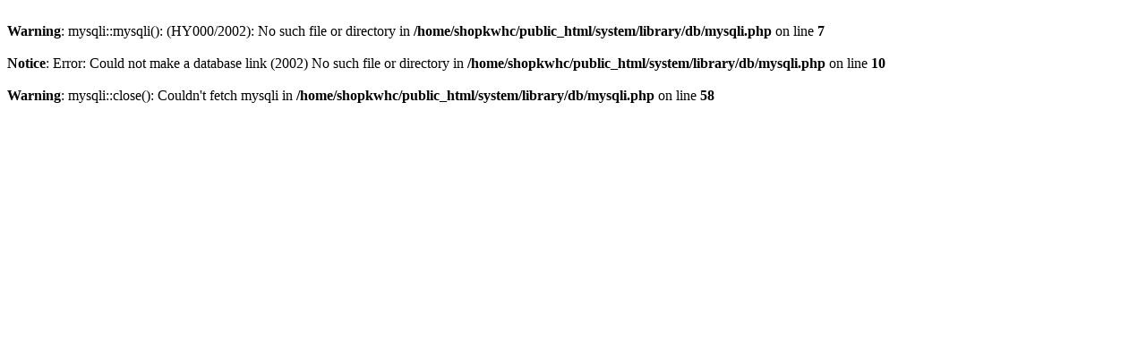

--- FILE ---
content_type: text/html; charset=UTF-8
request_url: https://shopkiddieswearhouse.com/big-girl?mfp=17o-size%5B151,83,84%5D
body_size: 520
content:
<br />
<b>Warning</b>:  mysqli::mysqli(): (HY000/2002): No such file or directory in <b>/home/shopkwhc/public_html/system/library/db/mysqli.php</b> on line <b>7</b><br />
<br />
<b>Notice</b>:  Error: Could not make a database link (2002) No such file or directory in <b>/home/shopkwhc/public_html/system/library/db/mysqli.php</b> on line <b>10</b><br />
<br />
<b>Warning</b>:  mysqli::close(): Couldn't fetch mysqli in <b>/home/shopkwhc/public_html/system/library/db/mysqli.php</b> on line <b>58</b><br />
